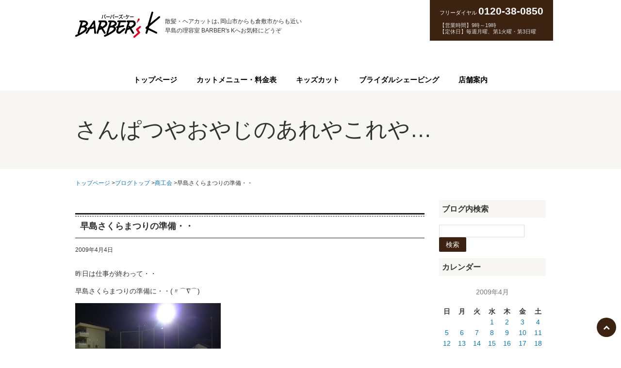

--- FILE ---
content_type: text/html; charset=UTF-8
request_url: https://barbers-k.com/wp/2009.04.04/5587.html
body_size: 9994
content:
<!doctype html><html lang="ja"><head><link rel="alternate" hreflang="ja" href="http://barbers-k.com/"><meta charset="UTF-8"><meta name="viewport" content="width=device-width, initial-scale=1"> <!--[if lt IE 9]><script src="http://html5shiv.googlecode.com/svn/trunk/html5.js"></script><![endif]--><link href="https://barbers-k.com/wp/wp-content/themes/barbers-k.com/assets/css/style.min.css" rel="stylesheet"><link href="//maxcdn.bootstrapcdn.com/font-awesome/4.4.0/css/font-awesome.min.css" rel="stylesheet"> <script src="//ajax.googleapis.com/ajax/libs/jquery/1.11.0/jquery.min.js"></script> <meta name='robots' content='index, follow, max-image-preview:large, max-snippet:-1, max-video-preview:-1' /><style>img:is([sizes="auto" i], [sizes^="auto," i]) { contain-intrinsic-size: 3000px 1500px }</style><title>早島さくらまつりの準備・・ | さんぱつやおやじのあれやこれや…</title><link rel="canonical" href="https://barbers-k.com/wp/2009.04.04/5587.html" /><meta property="og:locale" content="ja_JP" /><meta property="og:type" content="article" /><meta property="og:title" content="早島さくらまつりの準備・・ | さんぱつやおやじのあれやこれや…" /><meta property="og:description" content="昨日は仕事が終わって・・ 早島さくらまつりの準備に・・(〃⌒∇⌒)ゞ まずは、テント張り・・　って、オイラが行ったら終わってた・・(∂。∂; アハハ… で、ガラガラ抽選会の玉分け・・ 数え器があるのであっという間に・・(... Read more &raquo;" /><meta property="og:url" content="https://barbers-k.com/wp/2009.04.04/5587.html" /><meta property="og:site_name" content="さんぱつやおやじのあれやこれや…" /><meta property="article:published_time" content="2009-04-04T11:58:55+00:00" /><meta property="og:image" content="https://barbers-k.com/wp/wp-content/uploads/sites/2/2009/04/junbi01.jpg" /><meta name="author" content="kode" /><meta name="twitter:card" content="summary_large_image" /><meta name="twitter:label1" content="執筆者" /><meta name="twitter:data1" content="kode" /> <script type="application/ld+json" class="yoast-schema-graph">{"@context":"https://schema.org","@graph":[{"@type":"WebPage","@id":"https://barbers-k.com/wp/2009.04.04/5587.html","url":"https://barbers-k.com/wp/2009.04.04/5587.html","name":"早島さくらまつりの準備・・ | さんぱつやおやじのあれやこれや…","isPartOf":{"@id":"https://barbers-k.com/wp/#website"},"primaryImageOfPage":{"@id":"https://barbers-k.com/wp/2009.04.04/5587.html#primaryimage"},"image":{"@id":"https://barbers-k.com/wp/2009.04.04/5587.html#primaryimage"},"thumbnailUrl":"https://barbers-k.com/wp/wp-content/uploads/sites/2/2009/04/junbi01.jpg","datePublished":"2009-04-04T11:58:55+00:00","dateModified":"2009-04-04T11:58:55+00:00","author":{"@id":"https://barbers-k.com/wp/#/schema/person/94a24f01033ea6cdb97bffaeb45cfbe7"},"breadcrumb":{"@id":"https://barbers-k.com/wp/2009.04.04/5587.html#breadcrumb"},"inLanguage":"ja","potentialAction":[{"@type":"ReadAction","target":["https://barbers-k.com/wp/2009.04.04/5587.html"]}]},{"@type":"ImageObject","inLanguage":"ja","@id":"https://barbers-k.com/wp/2009.04.04/5587.html#primaryimage","url":"https://barbers-k.com/wp/wp-content/uploads/sites/2/2009/04/junbi01.jpg","contentUrl":"https://barbers-k.com/wp/wp-content/uploads/sites/2/2009/04/junbi01.jpg"},{"@type":"BreadcrumbList","@id":"https://barbers-k.com/wp/2009.04.04/5587.html#breadcrumb","itemListElement":[{"@type":"ListItem","position":1,"name":"ホーム","item":"https://barbers-k.com/wp"},{"@type":"ListItem","position":2,"name":"早島さくらまつりの準備・・"}]},{"@type":"WebSite","@id":"https://barbers-k.com/wp/#website","url":"https://barbers-k.com/wp/","name":"さんぱつやおやじのあれやこれや…","description":"散髪・ヘアカットは､岡山市からも倉敷市からも近い早島の理容室 BARBER&#039;s Kへお気軽にどうぞ","potentialAction":[{"@type":"SearchAction","target":{"@type":"EntryPoint","urlTemplate":"https://barbers-k.com/wp/?s={search_term_string}"},"query-input":"required name=search_term_string"}],"inLanguage":"ja"},{"@type":"Person","@id":"https://barbers-k.com/wp/#/schema/person/94a24f01033ea6cdb97bffaeb45cfbe7","name":"kode","image":{"@type":"ImageObject","inLanguage":"ja","@id":"https://barbers-k.com/wp/#/schema/person/image/","url":"https://secure.gravatar.com/avatar/c433a2ed78cabea9e6f3e727fc06feee?s=96&d=mm&r=g","contentUrl":"https://secure.gravatar.com/avatar/c433a2ed78cabea9e6f3e727fc06feee?s=96&d=mm&r=g","caption":"kode"}}]}</script> <link rel="alternate" type="application/rss+xml" title="さんぱつやおやじのあれやこれや… &raquo; フィード" href="https://barbers-k.com/wp/feed" /><link rel="alternate" type="application/rss+xml" title="さんぱつやおやじのあれやこれや… &raquo; コメントフィード" href="https://barbers-k.com/wp/comments/feed" /><link rel="alternate" type="application/rss+xml" title="さんぱつやおやじのあれやこれや… &raquo; 早島さくらまつりの準備・・ のコメントのフィード" href="https://barbers-k.com/wp/2009.04.04/5587.html/feed" /><link rel='stylesheet' id='wp-block-library-css' href='https://barbers-k.com/wp/wp-includes/css/dist/block-library/style.min.css' type='text/css' media='all' /><style id='classic-theme-styles-inline-css' type='text/css'>/*! This file is auto-generated */
.wp-block-button__link{color:#fff;background-color:#32373c;border-radius:9999px;box-shadow:none;text-decoration:none;padding:calc(.667em + 2px) calc(1.333em + 2px);font-size:1.125em}.wp-block-file__button{background:#32373c;color:#fff;text-decoration:none}</style><style id='global-styles-inline-css' type='text/css'>:root{--wp--preset--aspect-ratio--square: 1;--wp--preset--aspect-ratio--4-3: 4/3;--wp--preset--aspect-ratio--3-4: 3/4;--wp--preset--aspect-ratio--3-2: 3/2;--wp--preset--aspect-ratio--2-3: 2/3;--wp--preset--aspect-ratio--16-9: 16/9;--wp--preset--aspect-ratio--9-16: 9/16;--wp--preset--color--black: #000000;--wp--preset--color--cyan-bluish-gray: #abb8c3;--wp--preset--color--white: #ffffff;--wp--preset--color--pale-pink: #f78da7;--wp--preset--color--vivid-red: #cf2e2e;--wp--preset--color--luminous-vivid-orange: #ff6900;--wp--preset--color--luminous-vivid-amber: #fcb900;--wp--preset--color--light-green-cyan: #7bdcb5;--wp--preset--color--vivid-green-cyan: #00d084;--wp--preset--color--pale-cyan-blue: #8ed1fc;--wp--preset--color--vivid-cyan-blue: #0693e3;--wp--preset--color--vivid-purple: #9b51e0;--wp--preset--gradient--vivid-cyan-blue-to-vivid-purple: linear-gradient(135deg,rgba(6,147,227,1) 0%,rgb(155,81,224) 100%);--wp--preset--gradient--light-green-cyan-to-vivid-green-cyan: linear-gradient(135deg,rgb(122,220,180) 0%,rgb(0,208,130) 100%);--wp--preset--gradient--luminous-vivid-amber-to-luminous-vivid-orange: linear-gradient(135deg,rgba(252,185,0,1) 0%,rgba(255,105,0,1) 100%);--wp--preset--gradient--luminous-vivid-orange-to-vivid-red: linear-gradient(135deg,rgba(255,105,0,1) 0%,rgb(207,46,46) 100%);--wp--preset--gradient--very-light-gray-to-cyan-bluish-gray: linear-gradient(135deg,rgb(238,238,238) 0%,rgb(169,184,195) 100%);--wp--preset--gradient--cool-to-warm-spectrum: linear-gradient(135deg,rgb(74,234,220) 0%,rgb(151,120,209) 20%,rgb(207,42,186) 40%,rgb(238,44,130) 60%,rgb(251,105,98) 80%,rgb(254,248,76) 100%);--wp--preset--gradient--blush-light-purple: linear-gradient(135deg,rgb(255,206,236) 0%,rgb(152,150,240) 100%);--wp--preset--gradient--blush-bordeaux: linear-gradient(135deg,rgb(254,205,165) 0%,rgb(254,45,45) 50%,rgb(107,0,62) 100%);--wp--preset--gradient--luminous-dusk: linear-gradient(135deg,rgb(255,203,112) 0%,rgb(199,81,192) 50%,rgb(65,88,208) 100%);--wp--preset--gradient--pale-ocean: linear-gradient(135deg,rgb(255,245,203) 0%,rgb(182,227,212) 50%,rgb(51,167,181) 100%);--wp--preset--gradient--electric-grass: linear-gradient(135deg,rgb(202,248,128) 0%,rgb(113,206,126) 100%);--wp--preset--gradient--midnight: linear-gradient(135deg,rgb(2,3,129) 0%,rgb(40,116,252) 100%);--wp--preset--font-size--small: 13px;--wp--preset--font-size--medium: 20px;--wp--preset--font-size--large: 36px;--wp--preset--font-size--x-large: 42px;--wp--preset--spacing--20: 0.44rem;--wp--preset--spacing--30: 0.67rem;--wp--preset--spacing--40: 1rem;--wp--preset--spacing--50: 1.5rem;--wp--preset--spacing--60: 2.25rem;--wp--preset--spacing--70: 3.38rem;--wp--preset--spacing--80: 5.06rem;--wp--preset--shadow--natural: 6px 6px 9px rgba(0, 0, 0, 0.2);--wp--preset--shadow--deep: 12px 12px 50px rgba(0, 0, 0, 0.4);--wp--preset--shadow--sharp: 6px 6px 0px rgba(0, 0, 0, 0.2);--wp--preset--shadow--outlined: 6px 6px 0px -3px rgba(255, 255, 255, 1), 6px 6px rgba(0, 0, 0, 1);--wp--preset--shadow--crisp: 6px 6px 0px rgba(0, 0, 0, 1);}:where(.is-layout-flex){gap: 0.5em;}:where(.is-layout-grid){gap: 0.5em;}body .is-layout-flex{display: flex;}.is-layout-flex{flex-wrap: wrap;align-items: center;}.is-layout-flex > :is(*, div){margin: 0;}body .is-layout-grid{display: grid;}.is-layout-grid > :is(*, div){margin: 0;}:where(.wp-block-columns.is-layout-flex){gap: 2em;}:where(.wp-block-columns.is-layout-grid){gap: 2em;}:where(.wp-block-post-template.is-layout-flex){gap: 1.25em;}:where(.wp-block-post-template.is-layout-grid){gap: 1.25em;}.has-black-color{color: var(--wp--preset--color--black) !important;}.has-cyan-bluish-gray-color{color: var(--wp--preset--color--cyan-bluish-gray) !important;}.has-white-color{color: var(--wp--preset--color--white) !important;}.has-pale-pink-color{color: var(--wp--preset--color--pale-pink) !important;}.has-vivid-red-color{color: var(--wp--preset--color--vivid-red) !important;}.has-luminous-vivid-orange-color{color: var(--wp--preset--color--luminous-vivid-orange) !important;}.has-luminous-vivid-amber-color{color: var(--wp--preset--color--luminous-vivid-amber) !important;}.has-light-green-cyan-color{color: var(--wp--preset--color--light-green-cyan) !important;}.has-vivid-green-cyan-color{color: var(--wp--preset--color--vivid-green-cyan) !important;}.has-pale-cyan-blue-color{color: var(--wp--preset--color--pale-cyan-blue) !important;}.has-vivid-cyan-blue-color{color: var(--wp--preset--color--vivid-cyan-blue) !important;}.has-vivid-purple-color{color: var(--wp--preset--color--vivid-purple) !important;}.has-black-background-color{background-color: var(--wp--preset--color--black) !important;}.has-cyan-bluish-gray-background-color{background-color: var(--wp--preset--color--cyan-bluish-gray) !important;}.has-white-background-color{background-color: var(--wp--preset--color--white) !important;}.has-pale-pink-background-color{background-color: var(--wp--preset--color--pale-pink) !important;}.has-vivid-red-background-color{background-color: var(--wp--preset--color--vivid-red) !important;}.has-luminous-vivid-orange-background-color{background-color: var(--wp--preset--color--luminous-vivid-orange) !important;}.has-luminous-vivid-amber-background-color{background-color: var(--wp--preset--color--luminous-vivid-amber) !important;}.has-light-green-cyan-background-color{background-color: var(--wp--preset--color--light-green-cyan) !important;}.has-vivid-green-cyan-background-color{background-color: var(--wp--preset--color--vivid-green-cyan) !important;}.has-pale-cyan-blue-background-color{background-color: var(--wp--preset--color--pale-cyan-blue) !important;}.has-vivid-cyan-blue-background-color{background-color: var(--wp--preset--color--vivid-cyan-blue) !important;}.has-vivid-purple-background-color{background-color: var(--wp--preset--color--vivid-purple) !important;}.has-black-border-color{border-color: var(--wp--preset--color--black) !important;}.has-cyan-bluish-gray-border-color{border-color: var(--wp--preset--color--cyan-bluish-gray) !important;}.has-white-border-color{border-color: var(--wp--preset--color--white) !important;}.has-pale-pink-border-color{border-color: var(--wp--preset--color--pale-pink) !important;}.has-vivid-red-border-color{border-color: var(--wp--preset--color--vivid-red) !important;}.has-luminous-vivid-orange-border-color{border-color: var(--wp--preset--color--luminous-vivid-orange) !important;}.has-luminous-vivid-amber-border-color{border-color: var(--wp--preset--color--luminous-vivid-amber) !important;}.has-light-green-cyan-border-color{border-color: var(--wp--preset--color--light-green-cyan) !important;}.has-vivid-green-cyan-border-color{border-color: var(--wp--preset--color--vivid-green-cyan) !important;}.has-pale-cyan-blue-border-color{border-color: var(--wp--preset--color--pale-cyan-blue) !important;}.has-vivid-cyan-blue-border-color{border-color: var(--wp--preset--color--vivid-cyan-blue) !important;}.has-vivid-purple-border-color{border-color: var(--wp--preset--color--vivid-purple) !important;}.has-vivid-cyan-blue-to-vivid-purple-gradient-background{background: var(--wp--preset--gradient--vivid-cyan-blue-to-vivid-purple) !important;}.has-light-green-cyan-to-vivid-green-cyan-gradient-background{background: var(--wp--preset--gradient--light-green-cyan-to-vivid-green-cyan) !important;}.has-luminous-vivid-amber-to-luminous-vivid-orange-gradient-background{background: var(--wp--preset--gradient--luminous-vivid-amber-to-luminous-vivid-orange) !important;}.has-luminous-vivid-orange-to-vivid-red-gradient-background{background: var(--wp--preset--gradient--luminous-vivid-orange-to-vivid-red) !important;}.has-very-light-gray-to-cyan-bluish-gray-gradient-background{background: var(--wp--preset--gradient--very-light-gray-to-cyan-bluish-gray) !important;}.has-cool-to-warm-spectrum-gradient-background{background: var(--wp--preset--gradient--cool-to-warm-spectrum) !important;}.has-blush-light-purple-gradient-background{background: var(--wp--preset--gradient--blush-light-purple) !important;}.has-blush-bordeaux-gradient-background{background: var(--wp--preset--gradient--blush-bordeaux) !important;}.has-luminous-dusk-gradient-background{background: var(--wp--preset--gradient--luminous-dusk) !important;}.has-pale-ocean-gradient-background{background: var(--wp--preset--gradient--pale-ocean) !important;}.has-electric-grass-gradient-background{background: var(--wp--preset--gradient--electric-grass) !important;}.has-midnight-gradient-background{background: var(--wp--preset--gradient--midnight) !important;}.has-small-font-size{font-size: var(--wp--preset--font-size--small) !important;}.has-medium-font-size{font-size: var(--wp--preset--font-size--medium) !important;}.has-large-font-size{font-size: var(--wp--preset--font-size--large) !important;}.has-x-large-font-size{font-size: var(--wp--preset--font-size--x-large) !important;}
:where(.wp-block-post-template.is-layout-flex){gap: 1.25em;}:where(.wp-block-post-template.is-layout-grid){gap: 1.25em;}
:where(.wp-block-columns.is-layout-flex){gap: 2em;}:where(.wp-block-columns.is-layout-grid){gap: 2em;}
:root :where(.wp-block-pullquote){font-size: 1.5em;line-height: 1.6;}</style><link rel='stylesheet' id='biz-cal-style-css' href='https://barbers-k.com/wp/wp-content/plugins/biz-calendar/biz-cal.css' type='text/css' media='all' /><link rel='stylesheet' id='parent-style-css' href='https://barbers-k.com/wp/wp-content/themes/barbers-k.com/style.css' type='text/css' media='all' /> <script type="text/javascript" id="biz-cal-script-js-extra">var bizcalOptions = {"plugindir":"https:\/\/barbers-k.com\/wp\/wp-content\/plugins\/biz-calendar\/","national_holiday":null};</script> <script type="text/javascript" src="https://barbers-k.com/wp/wp-content/plugins/biz-calendar/calendar.js" id="biz-cal-script-js"></script> <link rel="https://api.w.org/" href="https://barbers-k.com/wp/wp-json/" /><link rel="alternate" title="JSON" type="application/json" href="https://barbers-k.com/wp/wp-json/wp/v2/posts/5587" /><link rel='shortlink' href='https://barbers-k.com/wp/?p=5587' /><link rel="alternate" title="oEmbed (JSON)" type="application/json+oembed" href="https://barbers-k.com/wp/wp-json/oembed/1.0/embed?url=https%3A%2F%2Fbarbers-k.com%2Fwp%2F2009.04.04%2F5587.html" /><link rel="alternate" title="oEmbed (XML)" type="text/xml+oembed" href="https://barbers-k.com/wp/wp-json/oembed/1.0/embed?url=https%3A%2F%2Fbarbers-k.com%2Fwp%2F2009.04.04%2F5587.html&#038;format=xml" />  <script async src="https://www.googletagmanager.com/gtag/js?id=G-MC63QBQH2N"></script> <script>window.dataLayer = window.dataLayer || [];
		function gtag(){dataLayer.push(arguments);}
		gtag('js', new Date());

		gtag('config', 'G-MC63QBQH2N');</script> </head><body id="blog"	class="post-template-default single single-post postid-5587 single-format-standard" itemscope itemtype="http://schema.org/WebPage"><header class="header"><div class="container"><div class="sp-btn"><div class="head-btn--menu head-btn" id="menu-btn"><span class="head-btn__icon"><i class="fa fa-bars"></i></span><span class="head-btn__text">メニュー</span></div><div class="head-btn--info head-btn"><a href="https://barbers-k.com//shop-guide"><span class="head-btn__icon"><i class="fa fa-map-marker"></i></span><span class="head-btn__text">店舗案内</span></a></div><div class="head-btn--tel head-btn"><a href="tel: 0120-38-0850"><span class="head-btn__icon"><i class="fa fa-phone"></i></span><span class="head-btn__text">電話する</span></a></div></div><p class="logo"><a href="https://barbers-k.com/"><img src="https://barbers-k.com/wp/wp-content/themes/barbers-k.com/assets/img/logo.png" width="175" height="54" alt="BARBER&#039;s K - 倉敷・岡山の散髪屋・ヘアーサロン" class="logo__img"></a></p><p class="lead">散髪・ヘアカットは､岡山市からも倉敷市からも近い<br>早島の理容室 BARBER&#039;s Kへお気軽にどうぞ</p><div class="pc-btn"><div class="tel"><p class="tel__no"><span>フリーダイヤル</span> <strong>0120-38-0850</strong></p><p class="tel__time">【営業時間】9時～19時<br>【定休日】毎週月曜、第1火曜・第3日曜</p></div></div></div><nav class="gnavi" role="navigation" itemscope itemtype="http://schema.org/SiteNavigationElement"><div class="container"><h1 class="hide">ナビゲーション</h1><ul id="menu-gnav" class="menu"><li id="menu-item-21194" class="menu-item menu-item-type-custom menu-item-object-custom menu-item-21194"><a href="https://barbers-k.com/">トップページ</a></li><li id="menu-item-21195" class="menu-item menu-item-type-custom menu-item-object-custom menu-item-21195"><a href="https://barbers-k.com/cut-menu">カットメニュー・料金表</a></li><li id="menu-item-21196" class="menu-item menu-item-type-custom menu-item-object-custom menu-item-21196"><a href="https://barbers-k.com/cut-menu/kids-cut.html">キッズカット</a></li><li id="menu-item-21197" class="menu-item menu-item-type-custom menu-item-object-custom menu-item-21197"><a href="https://barbers-k.com/cut-menu/bridal-shaving.html">ブライダルシェービング</a></li><li id="menu-item-21198" class="menu-item menu-item-type-custom menu-item-object-custom menu-item-21198"><a href="https://barbers-k.com/shop-guide">店舗案内</a></li></ul></div></nav></header><div class="page-title"><div class="container"><p id="page_title">さんぱつやおやじのあれやこれや…</p></div></div><div class="topicpath"><div class="container"><ul class="bread_crumb hidden-xs"><li class="level-1 top"><a href="https://barbers-k.com/wp/">ブログトップ</a></li><li class="level-2 sub"><a href="https://barbers-k.com/wp/commerce-and-industry-association">商工会</a></li><li class="level-3 sub tail current">早島さくらまつりの準備・・</li></ul></div></div> <script>$(document).ready(function()
{
	$('.bread_crumb').prepend(
		'<li class="level-0 root" itemscope itemtype="http://data-vocabulary.org/Breadcrumb"><a href="https://barbers-k.com/" itemprop="url"><span itemprop="title">トップページ</span></a></li>'
	);
});</script> <div class="container"><div class="row"><main class="content" role="main"><article id="post-5587" class="entry post-5587 post type-post status-publish format-standard hentry category-commerce-and-industry-association category-festival category-eating" role="article"><header><h1 class="entry-title">早島さくらまつりの準備・・</h1> <time class="entry__date entry-date date updated" datetime="2009-04-04" itemprop="datePublished">2009年4月4日</time> <span class="vcard author hide"><span class="fn">kode</span></span></header><p>昨日は仕事が終わって・・</p><p>早島さくらまつりの準備に・・(〃⌒∇⌒)ゞ</p> <img fetchpriority="high" decoding="async" class="alignnone size-full wp-image-5588" title="テント張り・・" src="https://barbers-k.com/wp/wp-content/uploads/sites/2/2009/04/junbi01.jpg" alt="テント張り・・" width="300" height="225" /><p>まずは、テント張り・・　って、オイラが行ったら終わってた・・(∂。∂; アハハ…</p><p>で、ガラガラ抽選会の玉分け・・</p> <img decoding="async" class="alignnone size-full wp-image-5589" title="玉分け・・" src="https://barbers-k.com/wp/wp-content/uploads/sites/2/2009/04/junbi02.jpg" alt="玉分け・・" width="200" height="266" /> <img decoding="async" class="alignnone size-full wp-image-5590" title="当りがいっぱい！" src="https://barbers-k.com/wp/wp-content/uploads/sites/2/2009/04/junbi03.jpg" alt="当りがいっぱい！" width="200" height="266" /><p>数え器があるのであっという間に・・(￣∀￣*)v ☆ｲﾋｯ</p><p>そして串刺し・・</p> <img loading="lazy" decoding="async" class="alignnone size-full wp-image-5591" title="串刺し！" src="https://barbers-k.com/wp/wp-content/uploads/sites/2/2009/04/junbi04.jpg" alt="串刺し！" width="400" height="533" /><p>( ´艸｀)ﾝﾌﾟｯ！　うまそう・・(〃▽〃)ｷｬｰ♪</p><footer><p class="entry__footer">カテゴリー: <a href="https://barbers-k.com/wp/commerce-and-industry-association" rel="category tag">商工会</a>, <a href="https://barbers-k.com/wp/festival" rel="category tag">祭り</a>, <a href="https://barbers-k.com/wp/eating" rel="category tag">食べる</a> / コメント: (<a href="https://barbers-k.com/wp/2009.04.04/5587.html#respond">0</a>)</p></footer></article><aside class="comments"><div id="respond" class="comment-respond"><h3 id="reply-title" class="comment-reply-title">コメントを残す <small><a rel="nofollow" id="cancel-comment-reply-link" href="/wp/2009.04.04/5587.html#respond" style="display:none;">コメントをキャンセル</a></small></h3><form action="https://barbers-k.com/wp/wp-comments-post.php" method="post" id="commentform" class="comment-form" novalidate><p class="comment-notes"><span id="email-notes">メールアドレスが公開されることはありません。</span> <span class="required-field-message"><span class="required">※</span> が付いている欄は必須項目です</span></p><p class="comment-form-comment"><label for="comment">コメント <span class="required">※</span></label><textarea id="comment" name="comment" cols="45" rows="8" maxlength="65525" required></textarea></p><p class="comment-form-author"><label for="author">名前 <span class="required">※</span></label> <input id="author" name="author" type="text" value="" size="30" maxlength="245" autocomplete="name" required /></p><p class="comment-form-email"><label for="email">メール <span class="required">※</span></label> <input id="email" name="email" type="email" value="" size="30" maxlength="100" aria-describedby="email-notes" autocomplete="email" required /></p><p class="comment-form-url"><label for="url">サイト</label> <input id="url" name="url" type="url" value="" size="30" maxlength="200" autocomplete="url" /></p><p class="comment-form-cookies-consent"><input id="wp-comment-cookies-consent" name="wp-comment-cookies-consent" type="checkbox" value="yes" /> <label for="wp-comment-cookies-consent">次回のコメントで使用するためブラウザーに自分の名前、メールアドレス、サイトを保存する。</label></p><p class="form-submit"><input name="submit" type="submit" id="submit" class="submit" value="コメントを送信" /> <input type='hidden' name='comment_post_ID' value='5587' id='comment_post_ID' /> <input type='hidden' name='comment_parent' id='comment_parent' value='0' /></p><p style="display: none;"><input type="hidden" id="akismet_comment_nonce" name="akismet_comment_nonce" value="e4a2394052" /></p><p style="display: none !important;"><label>&#916;<textarea name="ak_hp_textarea" cols="45" rows="8" maxlength="100"></textarea></label><input type="hidden" id="ak_js_1" name="ak_js" value="176"/><script>document.getElementById( "ak_js_1" ).setAttribute( "value", ( new Date() ).getTime() );</script></p></form></div><p class="akismet_comment_form_privacy_notice">This site uses Akismet to reduce spam. <a href="https://akismet.com/privacy/" target="_blank" rel="nofollow noopener">Learn how your comment data is processed</a>.</p></aside></main><aside class="sub" role="complementary"><h1 class="hide">メニュー</h1><div id="sidebar1" class="sidebar m-all t-1of3 d-2of7 last-col cf" role="complementary"></div><h2 class="lnavi__title">ブログ内検索</h2><form id="searchform" method="get" action="https://barbers-k.com/wp/" name="searchform"> <input type="text" name="s" id="s" value=""> <input type="submit" value="検索" /></form><h2 class="lnavi__title">カレンダー</h2><table id="wp-calendar" class="wp-calendar-table"><caption>2009年4月</caption><thead><tr><th scope="col" title="日曜日">日</th><th scope="col" title="月曜日">月</th><th scope="col" title="火曜日">火</th><th scope="col" title="水曜日">水</th><th scope="col" title="木曜日">木</th><th scope="col" title="金曜日">金</th><th scope="col" title="土曜日">土</th></tr></thead><tbody><tr><td colspan="3" class="pad">&nbsp;</td><td><a href="https://barbers-k.com/wp/2009/04/01" aria-label="2009年4月1日 に投稿を公開">1</a></td><td><a href="https://barbers-k.com/wp/2009/04/02" aria-label="2009年4月2日 に投稿を公開">2</a></td><td><a href="https://barbers-k.com/wp/2009/04/03" aria-label="2009年4月3日 に投稿を公開">3</a></td><td><a href="https://barbers-k.com/wp/2009/04/04" aria-label="2009年4月4日 に投稿を公開">4</a></td></tr><tr><td><a href="https://barbers-k.com/wp/2009/04/05" aria-label="2009年4月5日 に投稿を公開">5</a></td><td><a href="https://barbers-k.com/wp/2009/04/06" aria-label="2009年4月6日 に投稿を公開">6</a></td><td><a href="https://barbers-k.com/wp/2009/04/07" aria-label="2009年4月7日 に投稿を公開">7</a></td><td><a href="https://barbers-k.com/wp/2009/04/08" aria-label="2009年4月8日 に投稿を公開">8</a></td><td><a href="https://barbers-k.com/wp/2009/04/09" aria-label="2009年4月9日 に投稿を公開">9</a></td><td><a href="https://barbers-k.com/wp/2009/04/10" aria-label="2009年4月10日 に投稿を公開">10</a></td><td><a href="https://barbers-k.com/wp/2009/04/11" aria-label="2009年4月11日 に投稿を公開">11</a></td></tr><tr><td><a href="https://barbers-k.com/wp/2009/04/12" aria-label="2009年4月12日 に投稿を公開">12</a></td><td><a href="https://barbers-k.com/wp/2009/04/13" aria-label="2009年4月13日 に投稿を公開">13</a></td><td><a href="https://barbers-k.com/wp/2009/04/14" aria-label="2009年4月14日 に投稿を公開">14</a></td><td><a href="https://barbers-k.com/wp/2009/04/15" aria-label="2009年4月15日 に投稿を公開">15</a></td><td><a href="https://barbers-k.com/wp/2009/04/16" aria-label="2009年4月16日 に投稿を公開">16</a></td><td><a href="https://barbers-k.com/wp/2009/04/17" aria-label="2009年4月17日 に投稿を公開">17</a></td><td><a href="https://barbers-k.com/wp/2009/04/18" aria-label="2009年4月18日 に投稿を公開">18</a></td></tr><tr><td><a href="https://barbers-k.com/wp/2009/04/19" aria-label="2009年4月19日 に投稿を公開">19</a></td><td><a href="https://barbers-k.com/wp/2009/04/20" aria-label="2009年4月20日 に投稿を公開">20</a></td><td><a href="https://barbers-k.com/wp/2009/04/21" aria-label="2009年4月21日 に投稿を公開">21</a></td><td><a href="https://barbers-k.com/wp/2009/04/22" aria-label="2009年4月22日 に投稿を公開">22</a></td><td><a href="https://barbers-k.com/wp/2009/04/23" aria-label="2009年4月23日 に投稿を公開">23</a></td><td><a href="https://barbers-k.com/wp/2009/04/24" aria-label="2009年4月24日 に投稿を公開">24</a></td><td><a href="https://barbers-k.com/wp/2009/04/25" aria-label="2009年4月25日 に投稿を公開">25</a></td></tr><tr><td><a href="https://barbers-k.com/wp/2009/04/26" aria-label="2009年4月26日 に投稿を公開">26</a></td><td><a href="https://barbers-k.com/wp/2009/04/27" aria-label="2009年4月27日 に投稿を公開">27</a></td><td><a href="https://barbers-k.com/wp/2009/04/28" aria-label="2009年4月28日 に投稿を公開">28</a></td><td><a href="https://barbers-k.com/wp/2009/04/29" aria-label="2009年4月29日 に投稿を公開">29</a></td><td><a href="https://barbers-k.com/wp/2009/04/30" aria-label="2009年4月30日 に投稿を公開">30</a></td><td class="pad" colspan="2">&nbsp;</td></tr></tbody></table><nav aria-label="前と次の月" class="wp-calendar-nav"> <span class="wp-calendar-nav-prev"><a href="https://barbers-k.com/wp/2009/03">&laquo; 3月</a></span> <span class="pad">&nbsp;</span> <span class="wp-calendar-nav-next"><a href="https://barbers-k.com/wp/2009/05">5月 &raquo;</a></span></nav><h2 class="lnavi__title">バックナンバー</h2> <select onchange="document.location.href=this.options[this.selectedIndex].value;"><option value='https://barbers-k.com/wp/2020/04'> 2020年4月 &nbsp;(1)</option><option value='https://barbers-k.com/wp/2016/12'> 2016年12月 &nbsp;(9)</option><option value='https://barbers-k.com/wp/2016/11'> 2016年11月 &nbsp;(30)</option><option value='https://barbers-k.com/wp/2016/10'> 2016年10月 &nbsp;(31)</option><option value='https://barbers-k.com/wp/2016/09'> 2016年9月 &nbsp;(30)</option><option value='https://barbers-k.com/wp/2016/08'> 2016年8月 &nbsp;(31)</option><option value='https://barbers-k.com/wp/2016/07'> 2016年7月 &nbsp;(31)</option><option value='https://barbers-k.com/wp/2016/06'> 2016年6月 &nbsp;(30)</option><option value='https://barbers-k.com/wp/2016/05'> 2016年5月 &nbsp;(31)</option><option value='https://barbers-k.com/wp/2016/04'> 2016年4月 &nbsp;(30)</option><option value='https://barbers-k.com/wp/2016/03'> 2016年3月 &nbsp;(31)</option><option value='https://barbers-k.com/wp/2016/02'> 2016年2月 &nbsp;(29)</option><option value='https://barbers-k.com/wp/2016/01'> 2016年1月 &nbsp;(31)</option><option value='https://barbers-k.com/wp/2015/12'> 2015年12月 &nbsp;(31)</option><option value='https://barbers-k.com/wp/2015/11'> 2015年11月 &nbsp;(30)</option><option value='https://barbers-k.com/wp/2015/10'> 2015年10月 &nbsp;(31)</option><option value='https://barbers-k.com/wp/2015/09'> 2015年9月 &nbsp;(31)</option><option value='https://barbers-k.com/wp/2015/08'> 2015年8月 &nbsp;(31)</option><option value='https://barbers-k.com/wp/2015/07'> 2015年7月 &nbsp;(31)</option><option value='https://barbers-k.com/wp/2015/06'> 2015年6月 &nbsp;(30)</option><option value='https://barbers-k.com/wp/2015/05'> 2015年5月 &nbsp;(31)</option><option value='https://barbers-k.com/wp/2015/04'> 2015年4月 &nbsp;(30)</option><option value='https://barbers-k.com/wp/2015/03'> 2015年3月 &nbsp;(31)</option><option value='https://barbers-k.com/wp/2015/02'> 2015年2月 &nbsp;(28)</option><option value='https://barbers-k.com/wp/2015/01'> 2015年1月 &nbsp;(30)</option><option value='https://barbers-k.com/wp/2014/12'> 2014年12月 &nbsp;(31)</option><option value='https://barbers-k.com/wp/2014/11'> 2014年11月 &nbsp;(30)</option><option value='https://barbers-k.com/wp/2014/10'> 2014年10月 &nbsp;(31)</option><option value='https://barbers-k.com/wp/2014/09'> 2014年9月 &nbsp;(28)</option><option value='https://barbers-k.com/wp/2014/08'> 2014年8月 &nbsp;(25)</option><option value='https://barbers-k.com/wp/2014/07'> 2014年7月 &nbsp;(25)</option><option value='https://barbers-k.com/wp/2014/06'> 2014年6月 &nbsp;(29)</option><option value='https://barbers-k.com/wp/2014/05'> 2014年5月 &nbsp;(31)</option><option value='https://barbers-k.com/wp/2014/04'> 2014年4月 &nbsp;(30)</option><option value='https://barbers-k.com/wp/2014/03'> 2014年3月 &nbsp;(31)</option><option value='https://barbers-k.com/wp/2014/02'> 2014年2月 &nbsp;(28)</option><option value='https://barbers-k.com/wp/2014/01'> 2014年1月 &nbsp;(31)</option><option value='https://barbers-k.com/wp/2013/12'> 2013年12月 &nbsp;(31)</option><option value='https://barbers-k.com/wp/2013/11'> 2013年11月 &nbsp;(30)</option><option value='https://barbers-k.com/wp/2013/10'> 2013年10月 &nbsp;(31)</option><option value='https://barbers-k.com/wp/2013/09'> 2013年9月 &nbsp;(30)</option><option value='https://barbers-k.com/wp/2013/08'> 2013年8月 &nbsp;(32)</option><option value='https://barbers-k.com/wp/2013/07'> 2013年7月 &nbsp;(31)</option><option value='https://barbers-k.com/wp/2013/06'> 2013年6月 &nbsp;(30)</option><option value='https://barbers-k.com/wp/2013/05'> 2013年5月 &nbsp;(31)</option><option value='https://barbers-k.com/wp/2013/04'> 2013年4月 &nbsp;(30)</option><option value='https://barbers-k.com/wp/2013/03'> 2013年3月 &nbsp;(31)</option><option value='https://barbers-k.com/wp/2013/02'> 2013年2月 &nbsp;(28)</option><option value='https://barbers-k.com/wp/2013/01'> 2013年1月 &nbsp;(31)</option><option value='https://barbers-k.com/wp/2012/12'> 2012年12月 &nbsp;(32)</option><option value='https://barbers-k.com/wp/2012/11'> 2012年11月 &nbsp;(30)</option><option value='https://barbers-k.com/wp/2012/10'> 2012年10月 &nbsp;(31)</option><option value='https://barbers-k.com/wp/2012/09'> 2012年9月 &nbsp;(30)</option><option value='https://barbers-k.com/wp/2012/08'> 2012年8月 &nbsp;(31)</option><option value='https://barbers-k.com/wp/2012/07'> 2012年7月 &nbsp;(31)</option><option value='https://barbers-k.com/wp/2012/06'> 2012年6月 &nbsp;(30)</option><option value='https://barbers-k.com/wp/2012/05'> 2012年5月 &nbsp;(31)</option><option value='https://barbers-k.com/wp/2012/04'> 2012年4月 &nbsp;(30)</option><option value='https://barbers-k.com/wp/2012/03'> 2012年3月 &nbsp;(31)</option><option value='https://barbers-k.com/wp/2012/02'> 2012年2月 &nbsp;(29)</option><option value='https://barbers-k.com/wp/2012/01'> 2012年1月 &nbsp;(31)</option><option value='https://barbers-k.com/wp/2011/12'> 2011年12月 &nbsp;(31)</option><option value='https://barbers-k.com/wp/2011/11'> 2011年11月 &nbsp;(30)</option><option value='https://barbers-k.com/wp/2011/10'> 2011年10月 &nbsp;(31)</option><option value='https://barbers-k.com/wp/2011/09'> 2011年9月 &nbsp;(30)</option><option value='https://barbers-k.com/wp/2011/08'> 2011年8月 &nbsp;(31)</option><option value='https://barbers-k.com/wp/2011/07'> 2011年7月 &nbsp;(31)</option><option value='https://barbers-k.com/wp/2011/06'> 2011年6月 &nbsp;(30)</option><option value='https://barbers-k.com/wp/2011/05'> 2011年5月 &nbsp;(31)</option><option value='https://barbers-k.com/wp/2011/04'> 2011年4月 &nbsp;(30)</option><option value='https://barbers-k.com/wp/2011/03'> 2011年3月 &nbsp;(31)</option><option value='https://barbers-k.com/wp/2011/02'> 2011年2月 &nbsp;(28)</option><option value='https://barbers-k.com/wp/2011/01'> 2011年1月 &nbsp;(31)</option><option value='https://barbers-k.com/wp/2010/12'> 2010年12月 &nbsp;(31)</option><option value='https://barbers-k.com/wp/2010/11'> 2010年11月 &nbsp;(30)</option><option value='https://barbers-k.com/wp/2010/10'> 2010年10月 &nbsp;(31)</option><option value='https://barbers-k.com/wp/2010/09'> 2010年9月 &nbsp;(31)</option><option value='https://barbers-k.com/wp/2010/08'> 2010年8月 &nbsp;(31)</option><option value='https://barbers-k.com/wp/2010/07'> 2010年7月 &nbsp;(31)</option><option value='https://barbers-k.com/wp/2010/06'> 2010年6月 &nbsp;(30)</option><option value='https://barbers-k.com/wp/2010/05'> 2010年5月 &nbsp;(31)</option><option value='https://barbers-k.com/wp/2010/04'> 2010年4月 &nbsp;(31)</option><option value='https://barbers-k.com/wp/2010/03'> 2010年3月 &nbsp;(31)</option><option value='https://barbers-k.com/wp/2010/02'> 2010年2月 &nbsp;(28)</option><option value='https://barbers-k.com/wp/2010/01'> 2010年1月 &nbsp;(31)</option><option value='https://barbers-k.com/wp/2009/12'> 2009年12月 &nbsp;(31)</option><option value='https://barbers-k.com/wp/2009/11'> 2009年11月 &nbsp;(30)</option><option value='https://barbers-k.com/wp/2009/10'> 2009年10月 &nbsp;(31)</option><option value='https://barbers-k.com/wp/2009/09'> 2009年9月 &nbsp;(30)</option><option value='https://barbers-k.com/wp/2009/08'> 2009年8月 &nbsp;(31)</option><option value='https://barbers-k.com/wp/2009/07'> 2009年7月 &nbsp;(31)</option><option value='https://barbers-k.com/wp/2009/06'> 2009年6月 &nbsp;(30)</option><option value='https://barbers-k.com/wp/2009/05'> 2009年5月 &nbsp;(31)</option><option value='https://barbers-k.com/wp/2009/04'> 2009年4月 &nbsp;(30)</option><option value='https://barbers-k.com/wp/2009/03'> 2009年3月 &nbsp;(31)</option><option value='https://barbers-k.com/wp/2009/02'> 2009年2月 &nbsp;(28)</option><option value='https://barbers-k.com/wp/2009/01'> 2009年1月 &nbsp;(31)</option><option value='https://barbers-k.com/wp/2008/12'> 2008年12月 &nbsp;(32)</option><option value='https://barbers-k.com/wp/2008/11'> 2008年11月 &nbsp;(30)</option><option value='https://barbers-k.com/wp/2008/10'> 2008年10月 &nbsp;(31)</option><option value='https://barbers-k.com/wp/2008/09'> 2008年9月 &nbsp;(30)</option><option value='https://barbers-k.com/wp/2008/08'> 2008年8月 &nbsp;(33)</option><option value='https://barbers-k.com/wp/2008/07'> 2008年7月 &nbsp;(36)</option><option value='https://barbers-k.com/wp/2008/06'> 2008年6月 &nbsp;(30)</option><option value='https://barbers-k.com/wp/2008/05'> 2008年5月 &nbsp;(31)</option><option value='https://barbers-k.com/wp/2008/04'> 2008年4月 &nbsp;(30)</option><option value='https://barbers-k.com/wp/2008/03'> 2008年3月 &nbsp;(31)</option><option value='https://barbers-k.com/wp/2008/02'> 2008年2月 &nbsp;(30)</option><option value='https://barbers-k.com/wp/2008/01'> 2008年1月 &nbsp;(31)</option><option value='https://barbers-k.com/wp/2007/12'> 2007年12月 &nbsp;(31)</option><option value='https://barbers-k.com/wp/2007/11'> 2007年11月 &nbsp;(30)</option><option value='https://barbers-k.com/wp/2007/10'> 2007年10月 &nbsp;(36)</option><option value='https://barbers-k.com/wp/2007/09'> 2007年9月 &nbsp;(30)</option><option value='https://barbers-k.com/wp/2007/08'> 2007年8月 &nbsp;(31)</option><option value='https://barbers-k.com/wp/2007/07'> 2007年7月 &nbsp;(31)</option><option value='https://barbers-k.com/wp/2007/06'> 2007年6月 &nbsp;(30)</option><option value='https://barbers-k.com/wp/2007/05'> 2007年5月 &nbsp;(31)</option><option value='https://barbers-k.com/wp/2007/04'> 2007年4月 &nbsp;(30)</option><option value='https://barbers-k.com/wp/2007/03'> 2007年3月 &nbsp;(33)</option><option value='https://barbers-k.com/wp/2007/02'> 2007年2月 &nbsp;(30)</option><option value='https://barbers-k.com/wp/2007/01'> 2007年1月 &nbsp;(33)</option><option value='https://barbers-k.com/wp/2006/12'> 2006年12月 &nbsp;(33)</option><option value='https://barbers-k.com/wp/2006/11'> 2006年11月 &nbsp;(34)</option><option value='https://barbers-k.com/wp/2006/10'> 2006年10月 &nbsp;(36)</option><option value='https://barbers-k.com/wp/2006/09'> 2006年9月 &nbsp;(32)</option><option value='https://barbers-k.com/wp/2006/08'> 2006年8月 &nbsp;(31)</option><option value='https://barbers-k.com/wp/2006/07'> 2006年7月 &nbsp;(12)</option> </select><h2 class="lnavi__title">カテゴリー</h2><ul class="cat"><li class="cat-item cat-item-2"><a href="https://barbers-k.com/wp/art">アート</a> (140)</li><li class="cat-item cat-item-3"><a href="https://barbers-k.com/wp/outdoor">アウトドア</a> (253)<ul class='children'><li class="cat-item cat-item-4"><a href="https://barbers-k.com/wp/outdoor/climb">クライミング</a> (13)</li><li class="cat-item cat-item-5"><a href="https://barbers-k.com/wp/outdoor/golf">ゴルフ</a> (106)</li><li class="cat-item cat-item-6"><a href="https://barbers-k.com/wp/outdoor/softball">ソフトボール</a> (99)</li></ul></li><li class="cat-item cat-item-8"><a href="https://barbers-k.com/wp/pc">パソコン</a> (110)</li><li class="cat-item cat-item-9"><a href="https://barbers-k.com/wp/hair-salon">ヘアーサロン</a> (197)</li><li class="cat-item cat-item-10"><a href="https://barbers-k.com/wp/hair-style">ヘアースタイル</a> (163)<ul class='children'><li class="cat-item cat-item-35"><a href="https://barbers-k.com/wp/hair-style/wolf-haircut">ウルフカット</a> (18)</li><li class="cat-item cat-item-47"><a href="https://barbers-k.com/wp/hair-style/two-blocks">ツーブロック</a> (32)</li><li class="cat-item cat-item-7"><a href="https://barbers-k.com/wp/hair-style/dred">ドレッド</a> (1)</li><li class="cat-item cat-item-37"><a href="https://barbers-k.com/wp/hair-style/perm">パーマ</a> (5)</li><li class="cat-item cat-item-38"><a href="https://barbers-k.com/wp/hair-style/hair-clipper-art">バリアート</a> (74)</li><li class="cat-item cat-item-11"><a href="https://barbers-k.com/wp/hair-style/hair-color">ヘアカラー</a> (17)</li><li class="cat-item cat-item-12"><a href="https://barbers-k.com/wp/hair-style/mohican-haircut">モヒカン</a> (36)</li><li class="cat-item cat-item-13"><a href="https://barbers-k.com/wp/hair-style/ladies-haircut">レディース</a> (24)</li><li class="cat-item cat-item-20"><a href="https://barbers-k.com/wp/hair-style/kids-haircut">子供の散髪</a> (43)</li><li class="cat-item cat-item-29"><a href="https://barbers-k.com/wp/hair-style/hair-relaxer">縮毛矯正</a> (5)</li></ul></li><li class="cat-item cat-item-14"><a href="https://barbers-k.com/wp/repair">修理</a> (31)</li><li class="cat-item cat-item-15"><a href="https://barbers-k.com/wp/kurashiki-city">倉敷市</a> (648)<ul class='children'><li class="cat-item cat-item-41"><a href="https://barbers-k.com/wp/kurashiki-city/nakasyo">中庄</a> (161)</li><li class="cat-item cat-item-31"><a href="https://barbers-k.com/wp/kurashiki-city/chaya-machi">茶屋町</a> (105)</li></ul></li><li class="cat-item cat-item-16"><a href="https://barbers-k.com/wp/photo">写真</a> (409)</li><li class="cat-item cat-item-17"><a href="https://barbers-k.com/wp/japanese-drum">和太鼓・篠笛</a> (548)</li><li class="cat-item cat-item-18"><a href="https://barbers-k.com/wp/commerce-and-industry-association">商工会</a> (374)</li><li class="cat-item cat-item-19"><a href="https://barbers-k.com/wp/kids">子供</a> (1,005)<ul class='children'><li class="cat-item cat-item-36"><a href="https://barbers-k.com/wp/kids/soccer">サッカー</a> (98)</li><li class="cat-item cat-item-39"><a href="https://barbers-k.com/wp/kids/rugby-football">ラグビー</a> (13)</li></ul></li><li class="cat-item cat-item-21"><a href="https://barbers-k.com/wp/okayama-city">岡山市</a> (520)<ul class='children'><li class="cat-item cat-item-42"><a href="https://barbers-k.com/wp/okayama-city/seno">妹尾</a> (47)</li><li class="cat-item cat-item-22"><a href="https://barbers-k.com/wp/okayama-city/niwase">庭瀬</a> (10)</li></ul></li><li class="cat-item cat-item-23"><a href="https://barbers-k.com/wp/barber">散髪・理容</a> (370)</li><li class="cat-item cat-item-24"><a href="https://barbers-k.com/wp/new">新着情報</a> (62)</li><li class="cat-item cat-item-25"><a href="https://barbers-k.com/wp/hayashima-town">早島町</a> (1,165)</li><li class="cat-item cat-item-1"><a href="https://barbers-k.com/wp/%e6%9c%aa%e5%88%86%e9%a1%9e">未分類</a> (1)</li><li class="cat-item cat-item-26"><a href="https://barbers-k.com/wp/extinguishing-fire">消防</a> (299)</li><li class="cat-item cat-item-27"><a href="https://barbers-k.com/wp/dogs-and-cats">犬・猫</a> (177)</li><li class="cat-item cat-item-28"><a href="https://barbers-k.com/wp/festival">祭り</a> (339)</li><li class="cat-item cat-item-30"><a href="https://barbers-k.com/wp/diy">自作・DIY・大工</a> (261)</li><li class="cat-item cat-item-32"><a href="https://barbers-k.com/wp/auto">車</a> (40)<ul class='children'><li class="cat-item cat-item-34"><a href="https://barbers-k.com/wp/auto/mini-clubman">MINIクラブマン</a> (3)</li><li class="cat-item cat-item-40"><a href="https://barbers-k.com/wp/auto/lapin">キャトルラパン</a> (17)</li><li class="cat-item cat-item-49"><a href="https://barbers-k.com/wp/auto/crosscub">クロスカブ</a> (15)</li><li class="cat-item cat-item-50"><a href="https://barbers-k.com/wp/auto/pokeban">ポケットバン</a> (2)</li><li class="cat-item cat-item-48"><a href="https://barbers-k.com/wp/auto/bongofriendee">ボンゴフレンディ</a> (5)</li></ul></li><li class="cat-item cat-item-33"><a href="https://barbers-k.com/wp/eating">食べる</a> (1,150)</li></ul><div class="shopinfo"><h2 class="shopinfo__title">店舗案内</h2><p class="shopinfo__photo"><img src="https://barbers-k.com/wp/wp-content/themes/barbers-k.com/assets/img/shop.jpg" alt="店舗外観"></p><div class="shopinfo__text" itemscope itemtype="http://schema.org/ProfessionalService"><p class="shopinfo__name" itemprop="name">BARBER&#39;s K</p><p class="shopinfo__addr"><span itemprop="addressRegion">岡山県</span><span itemprop="addressLocality">都窪郡早島町</span><span itemprop="streetAddress">早島236-1</span></p><p class="shopinfo__tel"><span>フリーダイヤル</span><span itemprop="telephone">0120-38-0850</span></p><dl class="shopinfo__time"><dt>【営業時間】</dt><dd><time itemprop="openingHours" datetime="Tu, We, Th, Fr, Sa, Su 9:00-19:00">9時〜19時</time></dd><dt>【定休日】</dt><dd>毎週月曜、第1火曜・第3日曜</dd></dl></div><p class="shopinfo__msg"><img src="https://barbers-k.com/wp/wp-content/themes/barbers-k.com/assets/img/message-on-sidebar.jpg" alt="気軽にご来店・ご連絡くださいね！"></p><p class="center"><a href="https://barbers-k.com/shop-guide" class="btn">詳しくはこちら</a></p></div></aside></div></div><footer class="footer" role="contentinfo"><nav class="fnavi"><div class="container"><h1 class="hide">フッターナビゲーション</h1><ul id="menu-fnav" class="menu"><li id="menu-item-21199" class="menu-item menu-item-type-custom menu-item-object-custom menu-item-21199"><a href="https://barbers-k.com/">トップページ</a></li><li id="menu-item-21200" class="menu-item menu-item-type-custom menu-item-object-custom menu-item-21200"><a href="https://barbers-k.com/cut-menu">カットメニュー・料金表</a></li><li id="menu-item-21201" class="menu-item menu-item-type-custom menu-item-object-custom menu-item-21201"><a href="https://barbers-k.com/cut-menu/kids-cut.html">キッズカット</a></li><li id="menu-item-21202" class="menu-item menu-item-type-custom menu-item-object-custom menu-item-21202"><a href="https://barbers-k.com/cut-menu/bridal-shaving.html">ブライダルシェービング</a></li><li id="menu-item-21203" class="menu-item menu-item-type-custom menu-item-object-custom menu-item-21203"><a href="https://barbers-k.com/shop-guide">店舗案内</a></li><li id="menu-item-21204" class="menu-item menu-item-type-custom menu-item-object-custom menu-item-home menu-item-21204"><a href="https://barbers-k.com/wp/">ブログ</a></li></ul></div></nav><p><small class="copyright">Copyright © BARBER's K</small></p></footer><p class="pagetop"><i class="fa fa-chevron-up"></i></p> <script type="text/javascript" src="https://barbers-k.com/wp/wp-includes/js/comment-reply.min.js" id="comment-reply-js" async="async" data-wp-strategy="async"></script> <script defer type="text/javascript" src="https://barbers-k.com/wp/wp-content/plugins/akismet/_inc/akismet-frontend.js" id="akismet-frontend-js"></script> <script src="https://barbers-k.com/wp/wp-content/themes/barbers-k.com/assets/js/script.min.js"></script> </body></html>